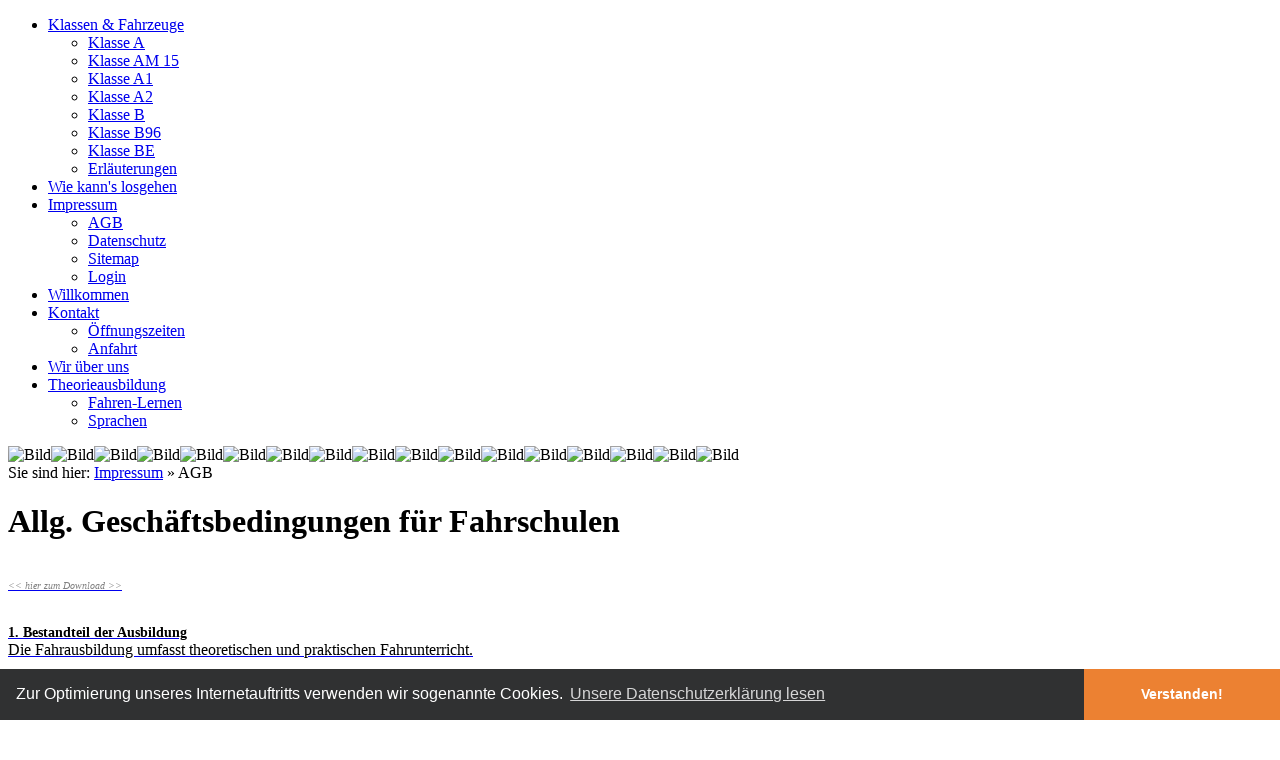

--- FILE ---
content_type: text/html; charset=utf-8
request_url: https://menge-gotha.de/pages/impressum/agb.php
body_size: 10320
content:


<!DOCTYPE html PUBLIC "-//W3C//DTD XHTML 1.0 Transitional//EN"
"https://www.w3.org/TR/xhtml1/DTD/xhtml1-transitional.dtd">
<html xmlns="https://www.w3.org/1999/xhtml" xml:lang="en" lang="en">
<head>

	<meta http-equiv="Content-Type" content="text/html; charset=utf-8" />
	<meta name="description" content="Willkommen bei der Fahrschule Menge in Gotha. Fahrschulausbildung in Theorie und Praxis für Kraftrad und PKW. Tel. 03621/27023" />
	<meta name="keywords" content="" />

		<link rel="stylesheet" href="https://menge-gotha.de/modules/WBLingual/frontend.css" media="screen" />
		<link rel="stylesheet" href="https://menge-gotha.de/account/frontend.css" media="screen" />
	<script>
			/* inserted by register_frontend_modfiles 2.13.2  */
			var URL = 'https://menge-gotha.de';
			var WB_URL = 'https://menge-gotha.de';
			var WB_REL = '';
			var THEME_URL = 'https://menge-gotha.de/templates/DefaultTheme';
			var TEMPLATE_DIR = 'https://menge-gotha.de/templates/fahrschule_menge';
			var TEMPLATE = 'fahrschule_menge';
			var EDITOR = 'ckeditor';
			var LANGUAGE = 'DE';
	</script>

<script src="https://menge-gotha.de/include/jquery/domReady.js"></script>
<script src="https://menge-gotha.de/include/jquery/LoadOnFly.js"></script>

<script src="https://menge-gotha.de/account/frontend.js"></script>

  <title>Fahrschule Menge > Gotha</title>
	<link rel="stylesheet" type="text/css" href="https://menge-gotha.de/templates/fahrschule_menge/template.css" media="screen,projection" />
	<link rel="stylesheet" type="text/css" href="https://menge-gotha.de/templates/fahrschule_menge/print.css" media="print" />
  <link rel="shortcut icon" href="favicon.ico" />
  <link rel="stylesheet" type="text/css" href="https://menge-gotha.de/templates/fahrschule_menge/menue/css/superfish.css" media="screen"/>
  <link href='https://fonts.googleapis.com/css?family=Chau+Philomene+One' rel='stylesheet' type='text/css'>
  <link rel="icon" href="favicon_ani.gif" type="image/gif" />
	<link rel="stylesheet" href="https://menge-gotha.de/templates/fahrschule_menge/js/nivo-slider.css" type="text/css" media="screen"/>
  <script type="text/javascript" src="//ajax.googleapis.com/ajax/libs/jquery/1.9.1/jquery.min.js"></script>
  <!-- script src="https://ajax.googleapis.com/ajax/libs/jquery/1.12.0/jquery.min.js"></script -->

  <link rel="stylesheet" type="text/css" href="https://menge-gotha.de/templates/fahrschule_menge/fix_it_andy.css" />

  <!-- #WINTER/WEIHNACHTEN: benoetigte JQuery-Version fuer Schneefall -->
  <script type="text/javascript" src="https://ajax.googleapis.com/ajax/libs/jquery/1.4/jquery.min.js"></script>

  <!-- Ostereier-Suchspiel -->
  <script type="text/javascript" src="https://menge-gotha.de/templates/fahrschule_menge/egg.min.js"></script>

  <!-- script type="text/javascript" src="https://menge-gotha.de/templates/fahrschule_menge/easteregg-versteckspiel.js"></script -->

	<script src="https://menge-gotha.de/templates/fahrschule_menge/js/jquery.nivo.slider.pack.js" type="text/javascript"></script>
  <script type="text/javascript" src="https://menge-gotha.de/templates/fahrschule_menge/menue/js/hoverIntent.js"></script>
  <script type="text/javascript" src="https://menge-gotha.de/templates/fahrschule_menge/menue/js/superfish.js"></script>

  <!-- #WINTER/WEIHNACHTEN: JQuery-Schneefall -->
  <script src='https://menge-gotha.de/templates/fahrschule_menge/snowfall.jquery.js'></script>
<script>
  // https://tutorialuntukblog.blogspot.in/2011/10/tutorial-kelopak-bunga-berguguran-di.html
  if(typeof jQuery=='undefined'){document.write('<'+'script');document.write(' language="javascript"');document.write(' type="text/javascript"');document.write(' src="https://ajax.googleapis.com/ajax/libs/jquery/1.4.2/jquery.min.js">');document.write('</'+'script'+'>')}
</script>
<script>
/*
  if (!image_urls) {
    var image_urls=Array()
  }
  if (!flash_urls) {
    var flash_urls=Array()
  }

  image_urls['rain1']="https://menge-gotha.de/templates/fahrschule_menge/blueten_1.png";
  image_urls['rain2']="https://menge-gotha.de/templates/fahrschule_menge/blueten_2.png";
  image_urls['rain3']="https://menge-gotha.de/templates/fahrschule_menge/blueten_3.png";
  image_urls['rain4']="https://menge-gotha.de/templates/fahrschule_menge/blueten_4.png";
  image_urls['rain5']="https://menge-gotha.de/templates/fahrschule_menge/blueten_5.png";
  image_urls['rain6']="https://menge-gotha.de/templates/fahrschule_menge/blueten_6.png";
  image_urls['rain7']="https://menge-gotha.de/templates/fahrschule_menge/blueten_7.png";
  image_urls['rain8']="https://menge-gotha.de/templates/fahrschule_menge/blueten_8.png";

  $(document).ready(function(){var c=$(window).width();
  var d=$(window).height();
  var e=function(a,b){return Math.round(a+(Math.random()*(b-a)))};var f=function(a){setTimeout(function(){a.css({left:e(0,c)+'px',top:'-30px',display:'block',opacity:'0.'+e(10,100)}).animate({top:(d-10)+'px'},e(7500,8000),function(){$(this).fadeOut('slow',function(){f(a)})})},e(1,8000))};
  $('<div></div>').attr('id','rainDiv')
.css({position:'fixed',width:(c-20)+'px',height:'1px',left:'0px',top:'-5px',display:'block'}).appendTo('body');
  for (var i=1; i<=20; i++) {
    var g=$('<img/>').attr('src',image_urls['rain'+e(1,8)])
.css({position:'absolute',left:e(0,c)+'px',top:'-30px',display:'block',opacity:'0.'+e(10,100),'margin-left':0}).addClass('rainDrop').appendTo('#rainDiv');
  f(g);
  g=null};
  var h=0;
  var j=0;

$(window).resize(function(){c=$(window).width();d=$(window).height()})});
</script>
<script>
  if (typeof jQuery=='undefined') {
    document.write('<'+'script');
    document.write(' language="javascript"');
    document.write(' type="text/javascript"');
    document.write(' src="https://ajax.googleapis.com/ajax/libs/jquery/1.4.2/jquery.min.js">');
    document.write('</'+'script'+'>')
  }
</script>
<script>
  $(document).ready(function(){var a=$('<img>').append(a).appendTo('body')});
</script>

<script type="text/javascript"><!-- nivo slider -->
$(window).load(function() {
    $('#slider').nivoSlider({
        effect:'boxRainReverse', // Specify sets like: 'fold,fade,sliceDown'
        slices:15, // For slice animations
        boxCols: 8, // For box animations
        boxRows: 4, // For box animations
        animSpeed:600, // Slide transition speed
        pauseTime:4000, // How long each slide will show
        startSlide:0, // Set starting Slide (0 index)
        directionNav:false, // Next  Prev navigation
        directionNavHide:false, // Only show on hover
        controlNav:false, // 1,2,3... navigation
        controlNavThumbs:false, // Use thumbnails for Control Nav
        controlNavThumbsFromRel:false, // Use image rel for thumbs
        controlNavThumbsSearch: '.jpg', // Replace this with...
        controlNavThumbsReplace: '_thumb.jpg', // ...this in thumb Image src
        keyboardNav:false, // Use left right arrows
        pauseOnHover:true, // Stop animation while hovering
        manualAdvance:false, // Force manual transitions
        captionOpacity:0.8, // Universal caption opacity
        prevText: 'Prev', // Prev directionNav text
        nextText: 'Next', // Next directionNav text
        beforeChange: function(){}, // Triggers before a slide transition
        afterChange: function(){}, // Triggers after a slide transition
        slideshowEnd: function(){}, // Triggers after all slides have been shown
        lastSlide: function(){}, // Triggers when last slide is shown
        afterLoad: function(){} // Triggers when slider has loaded
    });
});
*/
</script>

<script type="text/javascript" src="https://menge-gotha.de/templates/fahrschule_menge/js/scrolltopcontrol.js"></script>

<script type="text/javascript" language="JavaScript">

  <!-- Original:  Gilbert Davis -->
  function LadeInfo() {
    if (document.getElementById) {  // DOM3 = IE5, NS6
      document.getElementById('hidepage').style.visibility = 'hidden';
    }
    else {
      if (document.layers) {  // Netscape 4
        document.hidepage.visibility = 'hidden';
      }
      else {  // IE 4
        document.all.hidepage.style.visibility = 'hidden';
      }
    }
  }

</script>

<script type="text/javascript">

  // initialise plugins
  jQuery(function(){
    jQuery('ul.sf-menu').superfish();
  });

</script>

<script type="text/javascript">

  var egg = new Egg();

  egg
  .addCode("left,right,left,right,f,a,h,r,s,c,h,u,l,e", function() {
    jQuery('#egggif').fadeIn(500, function() {
      window.setTimeout(function() { jQuery('#egggif').hide(); }, 5000);
    });
  })

  .addHook(function(){
    console.log("Hook called for: " + this.activeEgg.keys);
    console.log(this.activeEgg.metadata);
  }).listen();

</script>

<script type="text/javascript">

  function scrollto(element){
    $('html, body').animate({ scrollTop: ($(element).offset().top)}, 'slow');
  };

</script>

<style type="text/css">

.yeah {
			font-family: 'Chau Philomene One', sans-serif;
			color: #666;
}

h3 {
      margin-bottom: 10px;
      text-transform: uppercase;
      font-weight: lighter;
}

</style>

<link rel="stylesheet" type="text/css" href="//cdnjs.cloudflare.com/ajax/libs/cookieconsent2/3.0.3/cookieconsent.min.css" />
<script src="//cdnjs.cloudflare.com/ajax/libs/cookieconsent2/3.0.3/cookieconsent.min.js"></script>
<script>
window.addEventListener("load", function(){
window.cookieconsent.initialise({
  "palette": {
    "popup": {
      "background": "#303132",
      "text": "#ffffff"
    },
    "button": {
      "background": "#ec8132",
      "text": "#ffffff"
    }
  },
  "theme": "edgeless",
  "content": {
    "message": "Zur Optimierung unseres Internetauftritts verwenden wir sogenannte Cookies.",
    "dismiss": "Verstanden!",
    "link": "Unsere Datenschutzerkl&auml;rung lesen",
    "href": "https://www.menge-gotha.de/impressum/datenschutz.php"
  }
})});
</script>

  
<style type="text/css">

      #wk_gruesse {
        display: block;
        opacity: 1.0;

        position: absolute;
        z-index: 10000;
        top: -190px;
        left: 75px;
        width: 770px;
        height: 500px;
      }

      #wk_close_box {
        /* position: relative; */
        z-index: 50 !important;
        position: absolute;
        right: 75px;
        top: 185px;
        z-index: 88;
      }

      #blacken_box {
        position: fixed;
        width: 100%;
        height: 100%;
        background-color: rgba(0, 0, 0, 0.5);
        z-index: 99;
      }

    </style>

</head>
  <body id="bodyblock" onload="LadeInfo()">


    
    <div id="egggif" style="display: none; position: absolute; top: 24px; left: 24px; color: #ffffff; font-weight: bold;">
      Osterei gefunden!
    </div>
		<div id="kopf" style="position: relative !important; z-index: -1;">

    </div>

    <div id="kopf_navi" style="position: relative !important; z-index: 2 !important;">
      <ul style="z-index: 22;" class="sf-menu"><li class="menu-expand menu-first"><a href="https://menge-gotha.de" target="_top" rel="noopener" title="Klassen & Fahrzeuge">Klassen & Fahrzeuge</a><ul class=""><li class="menu-first"><a href="https://menge-gotha.de/pages/klassen-fahrzeuge/klasse-a.php" target="_top" rel="noopener" title="Klasse A">Klasse A</a>
</li ><li><a href="https://menge-gotha.de/pages/klassen-fahrzeuge/klasse-am-15.php" target="_top" rel="noopener" title="Klasse AM 15">Klasse AM 15</a>
</li ><li><a href="https://menge-gotha.de/pages/klassen-fahrzeuge/klasse-a1.php" target="_top" rel="noopener" title="Klasse A1">Klasse A1</a>
</li ><li><a href="https://menge-gotha.de/pages/klassen-fahrzeuge/klasse-a2.php" target="_top" rel="noopener" title="Klasse A2">Klasse A2</a>
</li ><li><a href="https://menge-gotha.de/pages/klassen-fahrzeuge/klasse-b.php" target="_top" rel="noopener" title="Klasse B">Klasse B</a>
</li ><li><a href="https://menge-gotha.de/pages/klassen-fahrzeuge/klasse-b96.php" target="_top" rel="noopener" title="Klasse B96">Klasse B96</a>
</li ><li><a href="https://menge-gotha.de/pages/klassen-fahrzeuge/klasse-be.php" target="_top" rel="noopener" title="Klasse BE">Klasse BE</a>
</li ><li class="menu-last"><a href="https://menge-gotha.de/pages/klassen-fahrzeuge/erlaeuterungen.php" target="_top" rel="noopener" title="Erläuterungen">Erläuterungen</a>
</li ></ul>
</li ><li><a href="https://menge-gotha.de/pages/wie-kanns-losgehen.php" target="_top" rel="noopener" title="Wie kann's losgehen">Wie kann's losgehen</a>
</li ><li class="menu-expand menu-parent"><a href="https://menge-gotha.de/pages/impressum.php" target="_top" rel="noopener" title="Impressum">Impressum</a><ul class=""><li class="menu-current menu-first"><a href="https://menge-gotha.de/pages/impressum/agb.php" target="_top" rel="noopener" title="AGB">AGB</a>
</li ><li class="menu-sibling"><a href="https://menge-gotha.de/pages/impressum/datenschutz.php" target="_top" rel="noopener" title="Datenschutz">Datenschutz</a>
</li ><li class="menu-sibling"><a href="https://menge-gotha.de/pages/impressum/sitemap.php" target="_top" rel="noopener" title="Sitemap">Sitemap</a>
</li ><li class="menu-sibling menu-last"><a href="https://menge-gotha.de/pages/impressum/login.php" target="_top" rel="noopener" title="Login">Login</a>
</li ></ul>
</li ><li><a href="https://menge-gotha.de/pages/willkommen.php" target="_top" rel="noopener" title="Willkommen">Willkommen</a>
</li ><li class="menu-expand"><a href="https://menge-gotha.de/pages/kontakt.php" target="_top" rel="noopener" title="Kontakt">Kontakt</a><ul class=""><li class="menu-first"><a href="https://menge-gotha.de/pages/kontakt/oeffnungszeiten.php" target="_top" rel="noopener" title="Öffnungszeiten">Öffnungszeiten</a>
</li ><li class="menu-last"><a href="https://menge-gotha.de/pages/kontakt/anfahrt.php" target="_top" rel="noopener" title="Anfahrt">Anfahrt</a>
</li ></ul>
</li ><li class="menu-expand-hidden"><a href="https://menge-gotha.de/pages/wir-ueber-uns.php" target="_top" rel="noopener" title="Wir über uns">Wir über uns</a>
</li ><li class="menu-expand menu-last"><a href="https://menge-gotha.de/pages/theorieausbildung.php" target="_top" rel="noopener" title="Theorieausbildung">Theorieausbildung</a><ul class=""><li class="menu-first"><a href="https://menge-gotha.de/pages/theorieausbildung/fahren-lernen.php" target="_top" rel="noopener" title="Fahren\-Lernen">Fahren-Lernen</a>
</li ><li class="menu-last"><a href="https://menge-gotha.de/pages/theorieausbildung/sprachen.php" target="_top" rel="noopener" title="Sprachen">Sprachen</a>
</li ></ul>
</li ></ul>
      <!-- #WINTER/WEIHNACHTEN: Bonus-Schnee>
      <div id="bonus_schnee" style="position: absolute; top: 0px; left: 10px; z-index: 1;">
        <img src="https://menge-gotha.de/templates/fahrschule_menge/bilder_layout/menge_schneebedeckt.png" width="921" height="57" border="0" />
      </div -->
    </div>
    <div class="stopp"></div>

  <div id="animation"><div id="slider" class="nivoSlider"><img width="886" height="238" border="0" src="https://menge-gotha.de/templates/fahrschule_menge/bilder_layout/animation/010.jpg" alt="Bild" /><img width="886" height="238" border="0" src="https://menge-gotha.de/templates/fahrschule_menge/bilder_layout/animation/002.jpg" alt="Bild" /><img width="886" height="238" border="0" src="https://menge-gotha.de/templates/fahrschule_menge/bilder_layout/animation/011.jpg" alt="Bild" /><img width="886" height="238" border="0" src="https://menge-gotha.de/templates/fahrschule_menge/bilder_layout/animation/006.jpg" alt="Bild" /><img width="886" height="238" border="0" src="https://menge-gotha.de/templates/fahrschule_menge/bilder_layout/animation/menge_hb22.jpg" alt="Bild" /><img width="886" height="238" border="0" src="https://menge-gotha.de/templates/fahrschule_menge/bilder_layout/animation/menge_hb21.jpg" alt="Bild" /><img width="886" height="238" border="0" src="https://menge-gotha.de/templates/fahrschule_menge/bilder_layout/animation/009.jpg" alt="Bild" /><img width="886" height="238" border="0" src="https://menge-gotha.de/templates/fahrschule_menge/bilder_layout/animation/menge_hb23.jpg" alt="Bild" /><img width="886" height="238" border="0" src="https://menge-gotha.de/templates/fahrschule_menge/bilder_layout/animation/menge_hb24.jpg" alt="Bild" /><img width="886" height="238" border="0" src="https://menge-gotha.de/templates/fahrschule_menge/bilder_layout/animation/058.jpg" alt="Bild" /><img width="886" height="238" border="0" src="https://menge-gotha.de/templates/fahrschule_menge/bilder_layout/animation/004.jpg" alt="Bild" /><img width="886" height="238" border="0" src="https://menge-gotha.de/templates/fahrschule_menge/bilder_layout/animation/057.jpg" alt="Bild" /><img width="886" height="238" border="0" src="https://menge-gotha.de/templates/fahrschule_menge/bilder_layout/animation/007.jpg" alt="Bild" /><img width="886" height="238" border="0" src="https://menge-gotha.de/templates/fahrschule_menge/bilder_layout/animation/008.jpg" alt="Bild" /><img width="886" height="238" border="0" src="https://menge-gotha.de/templates/fahrschule_menge/bilder_layout/animation/005.jpg" alt="Bild" /><img width="886" height="238" border="0" src="https://menge-gotha.de/templates/fahrschule_menge/bilder_layout/animation/001.jpg" alt="Bild" /><img width="886" height="238" border="0" src="https://menge-gotha.de/templates/fahrschule_menge/bilder_layout/animation/059.jpg" alt="Bild" /></div></div>
	<div id="verlauf"><div id="bredcrumbs"><div class="breadcrumb">
<span class="title">Sie sind hier: </span>
<a href="https://menge-gotha.de/pages/impressum.php" class="link">Impressum</a>
<span class="separator"> &raquo; </span>
<span class="crumb">AGB</span>
</div>
</div><!-- #bredcrumbs --></div><!-- #verlauf -->
<div id="content" style="position: relative;">

      

    <script>

      function closeWK() {
        /* #weihnachten --> ausklammern, wenn nicht benoetigt */
        /* document.getElementById('wk_gruesse').style.display = 'none'; */
        /* document.getElementById('wk_close').style.display = 'none'; */
      }

    </script>

  
    <script>

    
    $(document).ready(function(){
      $('#wk_close_box').delay(15000).fadeOut(250);
      $('#wk_gruesse').delay(15000).fadeOut(250);
      $('#blacken_box').delay(15000).fadeOut(250);
    });

    </script>

	<div id="links">
			
<div id="Sec23" class="section m-wysiwyg " >
<h1><span style="color: rgb(0,
 0,
 0);">Allg. Gesch&auml;ftsbedingungen f&uuml;r Fahrschulen</span></h1>

<p>&nbsp;<br />
<a href="https://www.menge-gotha.de/media/agb/Allgemeine_Geschaeftsbedingungen_fuer_Fahrschulen.pdf" target="_blank"><span style="font-size: 10px;"><span style="color: rgb(128,
 128,
 128);"><em>&lt;&lt; hier zum Download &gt;&gt;</em></span></span></a></p>

<p><br />
<a href="https://www.menge-gotha.de/media/agb/AGB-f-Fahrschulen_gross.jpg" target="_blank"><span style="font-size: 14px;"><strong><span style="color: rgb(0,
 0,
 0);">1. Bestandteil der Ausbildung</span></strong></span><br />
<span style="color: rgb(0,
 0,
 0);">Die Fahrausbildung umfasst theoretischen und praktischen Fahrunterricht.<br />
<br />
<strong>Schriftlicher Ausbildungsvertrag</strong><br />
Sie erfolgt aufgrund eines schriftlichen Ausbildungsvertrages.<br />
<br />
<strong>Rechtliche Grundlagen der Ausbildung</strong><br />
Der Unterricht wird aufgrund der hierf&uuml;r geltenden gesetzlichen Bestimmungen und der auf ihnen beruhenden Rechtsverordnungen, namentlich der Fahrsch&uuml;lerausbildungsordnung, erteilt. Im &Uuml;brigen gelten die nachstehenden Bedingungen, die<br />
Bestandteile des Ausbildungsvertrages sind.<br />
<br />
<strong>Beendigung der Ausbildung</strong><br />
Die Ausbildung endet mit der bestandenen Fahrerlaubnispr&uuml;fung, in jedem Fall nach Ablauf eines Jahres seit Abschluss des Ausbildungsvertrages.<br />
<br />
Wird das Ausbildungsverh&auml;ltnis nach Beendigung fortgesetzt, so sind f&uuml;r die angebotenen Leistungen der Fahrschule die Entgelte der Fahrschule ma&szlig;geblich, die durch den nach &sect; 19 FahrlG bestimmten Preisaushang zum Zeitpunkt der Fortsetzung des Ausbildungsvertrages ausgewiesen sind. Hierauf hat die Fahrschule bei Fortsetzung hinzuweisen.<br />
<br />
<strong>Eignungsm&auml;ngel des Fahrsch&uuml;lers</strong><br />
Stellt sich nach Abschluss des Ausbildungsvertrages heraus, dass der Fahrsch&uuml;ler die notwendigen k&ouml;rperlichen oder geistigen Anforderungen f&uuml;r den Erwerb der Fahrerlaubnis nicht erf&uuml;llt, so ist f&uuml;r die Leistungen der Fahrschule Ziffer 6 anzuwenden.<br />
<br />
<span style="font-size: 14px;"><strong>2. Entgelte, Preisaushang</strong></span><br />
Die im Ausbildungsvertrag zu vereinbarenden Entgelte haben den durch Aushang in der Fahrschule bekannt gegebenen zu entsprechen.<br />
<br />
<strong><span style="font-size: 14px;">3. Grundbetrag und Leistungen</span></strong><br />
<br />
a) Mit dem Grundbetrag werden abgegolten: Die allgemeinen Aufwendungen der Fahrschule sowie die Erteilung des theoretischen Unterrichts und erforderliche Vorpr&uuml;fungen bis zur ersten<br />
theoretischen Pr&uuml;fung.<br />
<br />
F&uuml;r die weitere Ausbildung im Falle des Nichtbestehens der theoretischen Pr&uuml;fung ist die Fahrschule berechtigt, den hierf&uuml;r im Ausbildungsvertrag vereinbarten Teilgrundbetrag zu berechnen, h&ouml;chstens aber die H&auml;lfte des Grundbetrages der jeweiligen Klasse; die Erhebung eines Teilgrundbetrages nach nicht bestandener praktischer Pr&uuml;fung ist unzul&auml;ssig.<br />
<br />
<strong>Entgelt f&uuml;r Fahrstunden und Leistungen</strong><br />
<br />
b) Mit dem Entgelt f&uuml;r die Fahrstunde von 45 Minuten Dauer werden abgegolten: Die Kosten f&uuml;r das Ausbildungsfahrzeug, einschlie&szlig;lich der Fahrzeugversicherungen sowie die Erteilung des praktischen Fahrunterrichts.<br />
<br />
Absage von Fahrstunden / Benachrichtigungsfrist<br />
Kann der Fahrsch&uuml;ler eine vereinbarte Fahrstunde nicht einhalten, so ist die Fahrschule unverz&uuml;glich zu verst&auml;ndigen. Werden vereinbarte Fahrstunden nicht mindestens 2 Werktage vor dem<br />
vereinbarten Termin abgesagt, ist die Fahrschule berechtigt, eine Ausfallentsch&auml;digung f&uuml;r vom Fahrsch&uuml;ler nicht wahrgenommene Fahrstunden in H&ouml;he von 100% des Fahrstundenentgeltes zu verlangen. Dem Fahrsch&uuml;ler bleibt der Nachweis vorbehalten, ein Schaden sei nicht oder in wesentlich geringerer H&ouml;he entstanden.<br />
<br />
<strong>Entgelt f&uuml;r die Vorstellung zur Pr&uuml;fung und Leistungen</strong><br />
<br />
c) Mit dem Entgelt f&uuml;r die Vorstellung zur Pr&uuml;fung werden abgegolten:<br />
Die theoretische und die praktische Pr&uuml;fungsvorstellung einschlie&szlig;lich der Pr&uuml;fungsfahrt. Bei Wiederholungspr&uuml;fungen wird das Entgelt, wie im Ausbildungsvertrag vereinbart, erhoben.<br />
<br />
<strong><span style="font-size: 14px;">4. Zahlungsbedingungen</span></strong><br />
<br />
Soweit nichts anderes vereinbart ist, werden der Grundbetrag bei Abschluss des Ausbildungsvertrages, das Entgelt f&uuml;r die Fahrstunde vor Antritt derselben, der Betrag f&uuml;r die Vorstellung zur Pr&uuml;fung zusammen mit eventuell verauslagten Verwaltungs-und Pr&uuml;fungsgeb&uuml;hren sp&auml;testens 3 Werktage vor der Pr&uuml;fung<br />
f&auml;llig.<br />
<br />
<strong>Leistungsverweigerung bei Nichtausgleich der Forderungen</strong><br />
Wird das Entgelt nicht zur F&auml;lligkeit bezahlt, so kann die Fahrschule die Fortsetzung der Ausbildung sowie die Anmeldung und Vorstellung zur Pr&uuml;fung bis zum Ausgleich der Forderungen<br />
verweigern.<br />
<br />
<strong>Entgeltentrichtung bei Fortsetzung der Ausbildung</strong><br />
Das Entgelt f&uuml;r eine eventuelle erforderliche weitere theoretische Ausbildung (Ziffer 3a Abs. 2) ist vor Beginn derselben zu entrichten.<br />
<br />
<strong><span style="font-size: 14px;">5. K&uuml;ndigung des Vertrages</span></strong><br />
<br />
Der Ausbildungsvertrag kann vom Fahrsch&uuml;ler jederzeit, von der Fahrschule nur aus wichtigem Grund gek&uuml;ndigt werden:<br />
Ein wichtiger Grund liegt insbesondere vor, wenn der Fahrsch&uuml;ler<br />
a) trotz Aufforderung und ohne triftigen Grund nicht innerhalb von 4 Wochen seit Vertragsabschlu&szlig; mit der Ausbildung beginnt oder er diese um mehr als 3 Monate ohne triftigen Grund unterbricht,<br />
b) den theoretischen oder den praktischen Teil der Fahrerlaubnispr&uuml;fung nach jeweils zweimaliger Wiederholung nicht bestanden hat,<br />
c) wiederholt oder gr&ouml;blich gegen Weisungen oder Anordnungen des Fahrlehrers verst&ouml;&szlig;t.<br />
<br />
<strong>Schriftform der K&uuml;ndigung</strong><br />
Eine K&uuml;ndigung des Ausbildungsvertrages ist nur wirksam, wenn sie schriftlich erfolgt.<br />
<br />
<span style="font-size: 14px;"><strong>6. Entgelte bei Vertragsk&uuml;ndigung</strong></span></span></a><br />
<br />
<a href="https://www.menge-gotha.de/media/agb/AGB-f-Fahrschulen_gross.jpg" target="_blank"><span style="color: rgb(0,
 0,
 0);">Wird der Ausbildungsvertrag gek&uuml;ndigt, so hat die Fahrschule Anspruch auf das Entgelt f&uuml;r die erbrachten Fahrstunden und eine etwa erfolgte Vorstellung zur Pr&uuml;fung. K&uuml;ndigt die Fahrschule aus wichtigem Grund oder der Fahrsch&uuml;ler, ohne durch ein vertragswidriges Verhalten der Fahrschule veranlasst zu sein<br />
(siehe Ziff. 5), steht der Fahrschule folgendes Entgelt zu:<br />
<br />
a) 1/5 des Grundbetrages, wenn die K&uuml;ndigung nach Vertragsschluss mit der Fahrschule, aber vor Beginn der Ausbildung erfolgt;<br />
<br />
b) 2/5 des Grundbetrages, wenn die K&uuml;ndigung nach Beginn der theoretischen Ausbildung, aber vor der Absolvierung eines Drittels der f&uuml;r die beantragten Klassen vorgeschriebenen theoretischen Mindestunterrichtseinheiten erfolgt;<br />
<br />
c) 3/5 des Grundbetrages, wenn die K&uuml;ndigung nach der Absolvierung eines Drittels, aber vor dem Abschluss von zwei Dritteln der f&uuml;r die beantragten Klassen vorgeschriebenen theoretischen Mindestunterrichtseinheiten erfolgt;<br />
<br />
d) 4/5 des Grundbetrages, wenn die K&uuml;ndigung nach der Absolvierung von zwei Dritteln der f&uuml;r die beantragten Klassen vorgeschriebenen theoretischen Mindestunterrichtseinheiten erfolgt, aber vor deren Abschluss;<br />
<br />
e) der volle Grundbetrag, wenn die K&uuml;ndigung nach dem Abschluss der theoretischen Ausbildung erfolgt. Dem Fahrsch&uuml;ler bleibt der Nachweis vorbehalten, dass ein Entgelt oder ein Schaden in der jeweiligen H&ouml;he nicht angefallen oder nur geringer angefallen ist. K&uuml;ndigt die Fahrschule ohne wichtigen Grund oder der Fahrsch&uuml;ler, weil er hierzu durch ein vertragswidriges<br />
Verhalten der Fahrschule veranlasst wurde, steht der Fahrschule<br />
der Grundbetrag nicht zu. Eine Vorauszahlung ist zur&uuml;ckzuerstatten.<br />
<br />
<strong><span style="font-size: 14px;">7. Einhaltung vereinbarter Termine</span></strong><br />
<br />
Fahrschule, Fahrlehrer und Fahrsch&uuml;ler haben daf&uuml;r zu sorgen, dass vereinbarte Fahrstunden p&uuml;nktlich beginnen. Fahrstunden beginnen und enden grunds&auml;tzlich an der Fahrschule. Wird auf Wunsch des Fahrsch&uuml;lers davon abgewichen, wird die aufgewendete Fahrzeit zum Fahrstundensatz berechnet. Hat der Fahrlehrer den versp&auml;teten Beginn einer Fahrstunde zu vertreten oder unterbricht er den praktischen Unterricht, so ist die ausgefallene Ausbildungszeit nachzuholen oder gutzuschreiben.<br />
<br />
<strong>Wartezeiten bei Versp&auml;tung</strong><br />
Versp&auml;tet sich der Fahrlehrer um mehr als 15 Minuten, so braucht der Fahrsch&uuml;ler nicht l&auml;nger zu warten. Hat der Fahrsch&uuml;ler den versp&auml;teten Beginn einer vereinbarten praktischen<br />
Ausbildung zu vertreten, so geht die ausgefallene Ausbildungszeit zu seinen Lasten. Versp&auml;tet er sich um mehr als 15 Minuten, braucht der Fahrlehrer nicht l&auml;nger zu warten. Die vereinbarte Ausbildungszeit gilt dann als ausgefallen (Ziffer 3b Absatz 3).<br />
<br />
<strong>Ausfallentsch&auml;digung</strong><br />
Die Ausfallentsch&auml;digung f&uuml;r die vom Fahrsch&uuml;ler nicht wahrgenommene Ausbildungszeit betr&auml;gt auch in diesem Falle drei Viertel des Fahrstundenentgelts. Dem Fahrsch&uuml;ler bleibt der Nachweis vorbehalten, ein Schaden sei nicht oder in wesentlich geringerer H&ouml;he entstanden.<br />
<br />
<span style="font-size: 14px;"><strong>8. Ausschluss vom Unterricht</strong></span><br />
<br />
Der Fahrsch&uuml;ler ist vom Unterricht auszuschlie&szlig;en:<br />
<br />
a) Wenn er unter dem Einfluss von Alkohol oder anderen berauschenden Mitteln steht;<br />
<br />
b) Wenn anderweitig Zweifel an seiner Fahrt&uuml;chtigkeit begr&uuml;ndet sind.<br />
<br />
<strong>Ausfallentsch&auml;digung</strong><br />
Der Fahrsch&uuml;ler hat in diesem Fall ebenfalls als Ausfallentsch&auml;digung drei Viertel des Fahrstundenentgelts zu entrichten. Dem Fahrsch&uuml;ler bleibt der Nachweis vorbehalten, ein Schaden sei nicht oder in wesentlich geringerer H&ouml;he entstanden.<br />
<br />
<strong><span style="font-size: 14px;">9. Behandlung von Ausbildungsger&auml;t und Fahrzeugen</span></strong><br />
<br />
Der Fahrsch&uuml;ler ist zur pfleglichen Behandlung der Ausbildungsfahrzeuge, Lehrmodelle und des sonstigen Anschauungsmaterials verpflichtet. </span><br />
<br />
<strong><span style="font-size: 14px;"><span style="color: rgb(0,
 0,
 0);">10. Bedienung und Inbetriebnahme von Lehrfahrzeugen </span></span></strong></a><br />
<br />
<a href="https://www.menge-gotha.de/media/agb/AGB-f-Fahrschulen_gross.jpg" target="_blank"><span style="color: rgb(0,
 0,
 0);">Ausbildungsfahrzeuge d&uuml;rfen nur unter Aufsicht des Fahrlehrers bedient oder in Betrieb gesetzt werden. Zuwiderhandlungen k&ouml;nnen Strafverfolgungen und Schadenersatzpflicht zur Folge haben.<br />
<br />
Besondere Pflichten des Fahrsch&uuml;lers bei der Kraftrad-ausbildung<br />
Geht bei der Kraftradausbildung oder -pr&uuml;fung die Verbindung zwischen Fahrsch&uuml;ler und Fahrlehrer verloren, so muss der Fahrsch&uuml;ler unverz&uuml;glich (geeignete Stellen) anhalten, den Motor abstellen und auf den Fahrlehrer warten. Erforderlichenfalls hat er die Fahrschule zu verst&auml;ndigen. Beim Verlassen des Fahrzeugs hat er dieses ordnungsgem&auml;&szlig; abzustellen und gegen unbefugte Benutzung zu sichern.<br />
<br />
<br />
<strong><span style="font-size: 14px;">11. Abschluss der Ausbildung</span></strong><br />
<br />
Die Fahrschule darf die Ausbildung erst abschlie&szlig;en, wenn sie &uuml;berzeugt ist, dass der Fahrsch&uuml;ler die n&ouml;tigen Kenntnisse und F&auml;higkeiten zum F&uuml;hren eines Kraftfahrzeuges besitzt (&sect; 16 FahrlG). Deshalb entscheidet der Fahrlehrer nach pflichtgem&auml;&szlig;em Ermessen &uuml;ber den Abschluss der Ausbildung (&sect; 6 FahrschAusbO).<br />
<br />
<strong>Anmeldung zur Pr&uuml;fung</strong><br />
Die Anmeldung zur Fahrerlaubnispr&uuml;fung bedarf der Zustimmung des Fahrsch&uuml;lers; sie ist f&uuml;r beide Teile verbindlich. Erscheint der Fahrsch&uuml;ler nicht zum Pr&uuml;fungstermin, ist er zur Bezahlung des Entgelts f&uuml;r die Vorstellung zur Pr&uuml;fung und verauslagter oder anfallender Geb&uuml;hren verpflichtet.<br />
<br />
<strong><span style="font-size: 14px;">12. Gerichtsstand</span></strong><br />
<br />
Hat der Fahrsch&uuml;ler keinen allgemeinen Gerichtsstand im Inland oder verlegt er nach Vertragsabschlu&szlig; seinen Wohnsitz oder gew&ouml;hnlichen Aufenthaltsort aus dem Inland, oder ist der gew&ouml;hnliche Aufenthaltsort zum Zeitpunkt der Klageerhebung nicht bekannt, so ist der Sitz der Fahrschule der Gerichtsstand.<br />
<br />
Fahrschule Falko Menge, Gotha&nbsp;&nbsp;&nbsp; 2012</span></a></p>

<p>&nbsp;</p>

<hr />
<p>&nbsp;</p>

<p><span style="font-size: 16px;">Haftungsausschluss</span></p>

<p><br />
<strong>Haftung f&uuml;r Inhalte:</strong></p>

<p style="text-align: justify;">Der Inhalt dieser Seiten wurden mit Sorgfalt erstellt. F&uuml;r die Aktualit&auml;t, Vollst&auml;ndigkeit und Richtigkeit der Inhalte k&ouml;nnen wir jedoch keine Gew&auml;hr &uuml;bernehmen.</p>

<p style="text-align: justify;"><br />
<br />
<strong>Haftung f&uuml;r Links:</strong><br />
Unser Angebot enth&auml;lt Links zu externen Webseiten, auf deren Inhalte wir keinen Einfluss haben. Deshalb k&ouml;nnen wir f&uuml;r diese Inhalte auch keine Gew&auml;hr &uuml;bernehmen. F&uuml;r die Inhalte der verlinkten Seiten ist stets der jeweilige Betreiber der Seiten verantwortlich. Die verlinkten Seiten wurden zum Zeitpunkt der Verlinkung auf m&ouml;gliche Rechtsverst&ouml;&szlig;e &uuml;berpr&uuml;ft und es waren keine Rechtsverst&ouml;&szlig;e vorhanden. Eine permanente Kontrolle der verlinkten Seiten ist jedoch nicht zumutbar. Bei Bekanntwerden von Rechtsverletzungen werden wir die&nbsp; Links gleich entfernen.</p>

<p style="text-align: justify;"><br />
<br />
<strong>Datenschutz:</strong><br />
Die Nutzung unserer Webseite ist ohne Angabe personenbezogener Daten m&ouml;glich. Soweit auf unseren Seiten personenbezogene Daten (beispielsweise Name, Anschrift oder E-Mail-Adressen) gespeichert werden, erfolgt dies, soweit m&ouml;glich, stets auf freiwilliger Basis. Diese Daten werden ohne ausdr&uuml;ckliche Zustimmung nicht an Dritte weitergegeben.</p>

<p style="text-align: justify;"><br />
Daten&uuml;bertragung im Internet (z.B. bei der Kommunikation per E-Mail) k&ouml;nnen Sicherheitsl&uuml;cken aufweisen und ein l&uuml;ckenloser Schutz vor Zugriff Dritter ist nicht m&ouml;glich.</p>

<p style="text-align: justify;"><br />
Der Nutzung der in der&nbsp; Impressumspflicht ver&ouml;ffentlichten Kontaktdaten durch Dritte zur &Uuml;bersendung von nicht angeforderter Werbung und Infomaterial wird hiermit ausdr&uuml;cklich widersprochen. Wir behalten uns ausdr&uuml;cklich rechtliche Schritte im Falle der unverlangten Zusendung von Werbeinformationen, etwa durch Spam-Mails, vor.</p>

<p style="text-align: justify;">&nbsp;</p>

<p style="text-align: justify;"><strong>Urheberrecht</strong><br />
Die Betreiber der Seiten sind bem&uuml;ht, stets die Urheberrechte anderer zu beachten bzw. auf selbst erstellte sowie lizenzfreie Werke zur&uuml;ckzugreifen.</p>

<p>Die durch die Seitenbetreiber erstellten Inhalte und Werke auf diesen Seiten unterliegen dem deutschen Urheberrecht. Beitr&auml;ge Dritter sind als solche gekennzeichnet. Die Vervielf&auml;ltigung, Bearbeitung, Verbreitung und jede Art der Verwertung au&szlig;erhalb der Grenzen des Urheberrechtes bed&uuml;rfen der schriftlichen Zustimmung des jeweiligen Autors bzw. Erstellers. Downloads und Kopien dieser Seite sind nur f&uuml;r den privaten, nicht kommerziellen Gebrauch gestattet.</p>

<p><br />
<a href="https://www.menge-gotha.de/media/agb/Datenschutz.pdf" target="_blank">Datenschutz &gt;&gt;</a>&nbsp;&nbsp;&nbsp;&nbsp;&nbsp;&nbsp;&nbsp;&nbsp;&nbsp;&nbsp;&nbsp;&nbsp;&nbsp;&nbsp;&nbsp; 
<a href="https://www.menge-gotha.de/media/agb/Nutzungsbedingungen.pdf" target="_blank">Nutzungsbedingungen &gt;&gt;</a>&nbsp;&nbsp;&nbsp;&nbsp;&nbsp;&nbsp;&nbsp;&nbsp;&nbsp;&nbsp;&nbsp;&nbsp;&nbsp;&nbsp; 
<a href="https://www.menge-gotha.de/media/agb/Unsere_Allgemeinen_Geschaeftsbedingungen.pdf" target="_blank">AGBs &gt;&gt;</a></p>

</div><!-- INFO wysiwyg23 -->
	</div><!-- #links -->
	<div id="rechts">
		<div id="block_2">
      <h2><span style="font-size:20px">Aktuelle Termine</span></h2>

<h2><span style="font-size:20px">Nächster Theorieunterricht&nbsp;</span><span style="font-size:11pt"><span style="font-family:&quot;Calibri&quot;,sans-serif"></span></span><span style="font-size:11pt"><span style="font-family:&quot;Calibri&quot;,sans-serif"><strong><span style="font-size:20px"><span style="color:#2ecc71"></span></span></strong>&nbsp;</span></span></h2>

<p>&nbsp;</p>

<h2><span style="font-size:11pt"><span style="font-family:&quot;Calibri&quot;,sans-serif"></span></span></h2>

<p><span style="font-size:11pt"><span style="font-family:&quot;Calibri&quot;,sans-serif"></span></span></p>

<p><span style="font-size:11pt"><span style="font-family:&quot;Calibri&quot;,sans-serif"></span></span></p>

<p><span style="font-size:11pt"><span style="font-family:&quot;Calibri&quot;,sans-serif"></span></span></p>

<p><span style="font-size:11pt"><span style="font-family:&quot;Calibri&quot;,sans-serif"></span></span></p>

<p><span style="font-size:11pt"><span style="font-family:&quot;Calibri&quot;,sans-serif"></span></span></p>

<p><span style="font-size:11pt"><span style="font-family:&quot;Calibri&quot;,sans-serif"></span></span></p>

<p><span style="font-size:11pt"><span style="font-family:&quot;Calibri&quot;,sans-serif"></span></span></p>

<p><span style="color:#c0392b"><strong><span style="font-size:large">02.02.2026</span></strong></span><span style="color:#c0392b"><strong><span style="font-size:large">&nbsp; &nbsp;</span></strong><br />
<span style="font-size:16px">Lektion :<strong>&nbsp;1&nbsp; GW&nbsp; &nbsp;&nbsp;<span style="font-size:16px">&nbsp;</span></strong></span></span></p>

<h2><span style="color:#c0392b"><span style="font-size:16px">Beginn&nbsp; 18.00 Uhr</span></span></h2>

<p><strong><span style="font-size:20px;"><span style="color:#c0392b;">Im Februarkurs sind noch Plätze frei!</span></span></strong></p>

<p>&nbsp;</p>

<p><span style="font-size:20px;"><strong><span style="color:#c0392b;">Intensivkurs in den Osterferien 2026 !!!</span></strong></span></p>

<p>&nbsp;</p>

<p><span style="font-size:18px;"><strong><span style="color:#c0392b;">Jetzt anmelden &amp; persönlichen Termin vereinbaren !!!</span></strong></span></p>

<p><span style="font-size:10px;"></span></p>

<p>&nbsp;</p>

<p>&nbsp;</p>

<p>&nbsp;</p>

<p><span style="font-size:16px"><strong><span style="color:#ff6600">Im&nbsp;Raum 307</span></strong></span><strong style="font-size:16px; letter-spacing:0.1em">&nbsp; &nbsp;&nbsp;</strong></p>

<p><span style="font-size:14px">Für alle, die neu anfangen: B</span><span style="font-size:14px">itte ca. 45&nbsp;Minuten früher da sein...</span></p>

<p style="text-align:right"><span style="font-family:Comic Sans MS"><em><span style="font-size:14px">MfG&nbsp;André&nbsp; &nbsp; &nbsp; &nbsp; &nbsp;</span></em></span></p>

<p>&nbsp;</p>

<p>Für weitere Termine könnt Ihr uns gerne kontaktieren.</p>

<p>&nbsp;</p>
      <div style="width: 233px; text-align: center; margin-top: 16px;">
        <!-- #Rufnummer, Menge Gotha mobil -->
        <div style="margin-top: 8px; margin-bottom: 8px; font-size: 12px; font-weight: bold;">
          Mobil erreichbar unter:<br />
          +49 (0) 151 / 18 20 29 29
        </div>
        <!-- #Rufnummer -->
      </div>
      <div>
        <a title="" target="_blank" href="https://menge-gotha.de/media/dokumente/starthilfe_schueler-flyer.pdf"><img src="https://menge-gotha.de/templates/fahrschule_menge/start_button.gif" width="211" height="97" border="0" /></a>
      </div>
      <div style="width: 233px; height: 80px; margin-top: 16px;">
        <a title="PayPal F&uuml;hrerschein-Gutscheine bei der Fahrschule Menge online kaufen" href="https://menge-gotha.de/gutscheine-kaufen.php"><img src="https://menge-gotha.de/templates/fahrschule_menge/paypal-gutscheine_fs-menge.png" width="233" height="80" border="0" /></a>
      </div>
      <div style="width: 233px; margin-top: 16px; margin-bottom: 16px;">
        <a href="https://www.fahren-lernen.de/"><img alt="Kartenzahlung m&ouml;glich bei der Fahrschule Menge" title="Zahlung jetzt auch mit Karte m&ouml;glich" src="https://menge-gotha.de/templates/fahrschule_menge/Fahren_Lernen_Max_250x250.gif" width="233" height="233" border="0" /></a>
      </div>
      <div style="width: 233px; margin-top: 16px;">
        <!-- DRIVERSCAM Fahrschul-Videosystem -->
        <a href="https://menge-gotha.de/drivers-cam-fahrschul-videosystem.php"><img title="" alt="" src="https://menge-gotha.de/templates/fahrschule_menge/driverscam_logo.png" width="233" height="90" border="0" /></a>
      </div>
      <div style="width: 233px; margin-top: 16px;">
        <img alt="Kartenzahlung m&ouml;glich bei der Fahrschule Menge" title="Zahlung jetzt auch mit Karte m&ouml;glich" src="https://menge-gotha.de/templates/fahrschule_menge/zahlung-mit-karte.png" width="233" height="140" border="0" />
      </div>
      <div style="width: 233px; margin-top: 16px;">
        <a title="" href="https://menge-gotha.de/media/dokumente/ansicht_bf17-start.pdf"><img alt="" title="" src="https://menge-gotha.de/templates/fahrschule_menge/frueherschein.png" width="233" height="154" border="0" /></a>
      </div>
			<div id="fahrlehrer"><a href="https://www.thueringer-fahrlehrerverband.de/" target="_blank" title="fahrlehrerverband"></a></div><!-- #fahrlehrer -->
			<div id="facebook">
            	<script src="https://connect.facebook.net/de_DE/all.js#xfbml=1"></script><fb:like-box href="https://www.facebook.com/FahrschuleMenge" width="234" height="304" show_faces="true" stream="false" header="true"></fb:like-box>
            </div><!-- #facebook -->
        </div>
      </div>
      <div class="stopp"></div>
    </div>
    <div id="fuss">
      <div id="copyright">
        &copy; 2026&nbsp;<a href="https://www.machart-thueringen.de" target="_blank" title="zum Webauftritt der mach.art Werbeagentur Th&uuml;ringen GmbH">mach.art Werbeagentur Th&uuml;ringen GmbH</a>
      </div>
    </div>

    <div id="sub_admin_box" style="width: 920px; margin: auto; padding: auto; text-align: right; height: 40px;">
      <p style="line-height: 40px;">
        <a target="_blank" href="/admin">Administration</a>
      </p>
    </div>

<p style="padding: 8px; margin-bottom: 20px; background-color: rgba(22, 22, 22, 0.65); color: #ffffff;"><strong>&Ouml;ffnungszeiten:</strong> Derzeit geschlossen oder nach Terminvereinbarung</p>
  
</body>

  
  <script>

    /* $(document).ready(function(){
			$(document).snowfall({deviceorientation : true, round : true, minSize: 1, maxSize:8,  flakeCount : 1192});
    }); */

  </script>

</html>